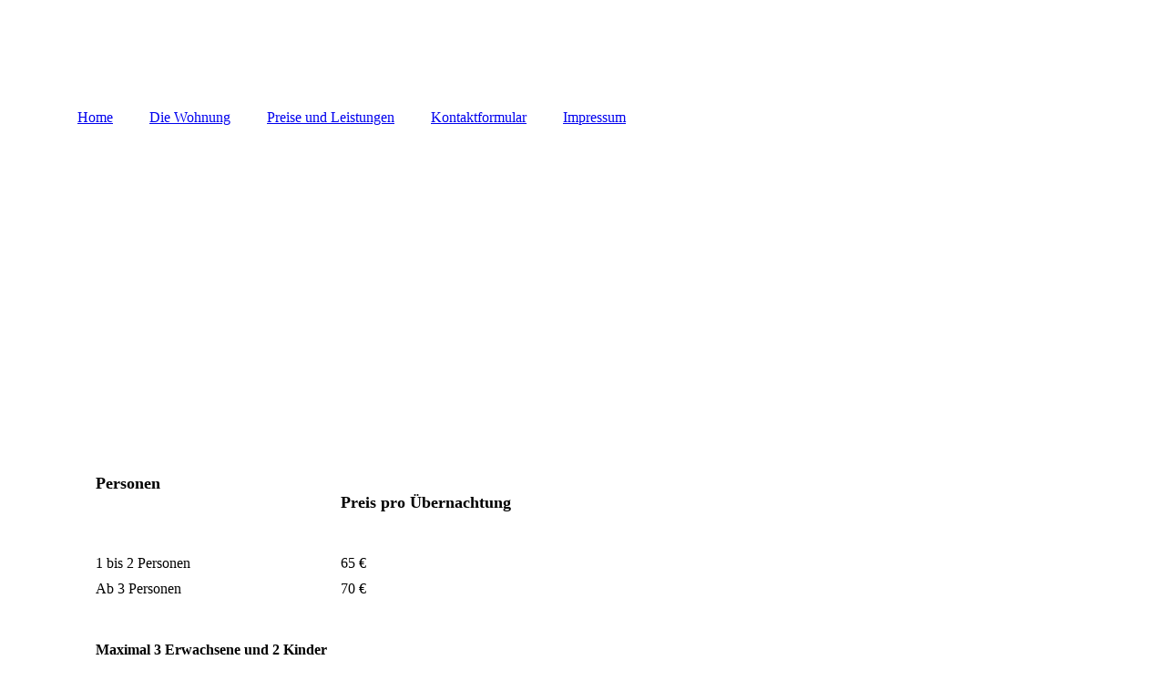

--- FILE ---
content_type: text/html; charset=utf-8
request_url: http://eschwege-ferienwohnung.de/Preise-und-Leistungen
body_size: 16831
content:
<!DOCTYPE html><html><head><meta http-equiv="Content-Type" content="text/html; charset=UTF-8"><title>Preis und Leistungen</title><meta name="keywords" content="Ferienwohnung, Urlaub, Eschwege, Werra-Meißner-Kreis, OpenFlair, Open Flair, Open Flar Festival, "><link href="http://eschwege-ferienwohnung.de/Preise-und-Leistungen" rel="canonical"><meta content="Preis und Leistungen" property="og:title"><meta content="website" property="og:type"><meta content="http://eschwege-ferienwohnung.de/Preise-und-Leistungen" property="og:url"><script>
              window.beng = window.beng || {};
              window.beng.env = {
                language: "en",
                country: "US",
                mode: "deploy",
                context: "page",
                pageId: "000003878835",
                skeletonId: "",
                scope: "HTO01FLQAIXM",
                isProtected: false,
                navigationText: "Preise und Leistungen",
                instance: "1",
                common_prefix: "https://homepagedesigner.telekom.de",
                design_common: "https://homepagedesigner.telekom.de/beng/designs/",
                design_template: "oem/cm_dh_083",
                path_design: "https://homepagedesigner.telekom.de/beng/designs/data/oem/cm_dh_083/",
                path_res: "https://homepagedesigner.telekom.de/res/",
                path_bengres: "https://homepagedesigner.telekom.de/beng/res/",
                masterDomain: "",
                preferredDomain: "",
                preprocessHostingUri: function(uri) {
                  
                    return uri || "";
                  
                },
                hideEmptyAreas: false
              };
            </script><script xmlns="http://www.w3.org/1999/xhtml" src="https://homepagedesigner.telekom.de/cm4all-beng-proxy/beng-proxy.js">;</script><link xmlns="http://www.w3.org/1999/xhtml" rel="stylesheet" href="https://homepagedesigner.telekom.de/.cm4all/e/static/3rdparty/font-awesome/css/font-awesome.min.css"></link><link rel="stylesheet" type="text/css" href="//homepagedesigner.telekom.de/.cm4all/res/static/libcm4all-js-widget/3.89.7/css/widget-runtime.css"/>

<link rel="stylesheet" type="text/css" href="//homepagedesigner.telekom.de/.cm4all/res/static/beng-editor/5.3.130/css/deploy.css"/>

<link rel="stylesheet" type="text/css" href="//homepagedesigner.telekom.de/.cm4all/res/static/libcm4all-js-widget/3.89.7/css/slideshow-common.css"/>

<script src="//homepagedesigner.telekom.de/.cm4all/res/static/jquery-1.7/jquery.js">;</script><script src="//homepagedesigner.telekom.de/.cm4all/res/static/prototype-1.7.3/prototype.js">;</script><script src="//homepagedesigner.telekom.de/.cm4all/res/static/jslib/1.4.1/js/legacy.js">;</script><script src="//homepagedesigner.telekom.de/.cm4all/res/static/libcm4all-js-widget/3.89.7/js/widget-runtime.js">;</script>

<script src="//homepagedesigner.telekom.de/.cm4all/res/static/libcm4all-js-widget/3.89.7/js/slideshow-common.js">;</script>

<script src="//homepagedesigner.telekom.de/.cm4all/res/static/beng-editor/5.3.130/js/deploy.js">;</script>

<link href="https://homepagedesigner.telekom.de/.cm4all/designs/static/oem/cm_dh_083/1707177620.340725/css/main.css" rel="stylesheet" type="text/css"><meta name="viewport" content="width=device-width, initial-scale=1"><link href="https://homepagedesigner.telekom.de/.cm4all/designs/static/oem/cm_dh_083/1707177620.340725/css/responsive.css" rel="stylesheet" type="text/css"><link href="https://homepagedesigner.telekom.de/.cm4all/designs/static/oem/cm_dh_083/1707177620.340725/css/cm-templates-global-style.css" rel="stylesheet" type="text/css"><script type="text/javascript" src="https://homepagedesigner.telekom.de/.cm4all/designs/static/oem/cm_dh_083/1707177620.340725/js/effects.js"></script><script type="text/javascript" src="https://homepagedesigner.telekom.de/.cm4all/designs/static/oem/cm_dh_083/1707177620.340725/js/cm_template-focus-point.js"></script><link href="/.cm4all/handler.php/vars.css?v=20220906195615" type="text/css" rel="stylesheet"><style type="text/css">.cm-logo {background-image: url("/.cm4all/sysdb.iproc/keyvisuals/59d06f3d031dfc57e696357dea44e3a4.jpg/scale_0_0/59d06f3d031dfc57e696357dea44e3a4.jpg");background-size: auto auto;
background-position: right;
background-repeat: no-repeat;
      }</style><script type="text/javascript">window.cmLogoWidgetId = "CMTOI_cm4all_com_widgets_Logo_18446333";
            window.cmLogoGetCommonWidget = function (){
                return new cm4all.Common.Widget({
            base    : "/Preise-und-Leistungen",
            session : "",
            frame   : "",
            path    : "CMTOI_cm4all_com_widgets_Logo_18446333"
        })
            };
            window.logoConfiguration = {
                "cm-logo-x" : "0",
        "cm-logo-y" : "-25",
        "cm-logo-v" : "2.0",
        "cm-logo-w" : "1150",
        "cm-logo-h" : "160",
        "cm-logo-di" : "sys/cm_dh_083",
        "cm-logo-u" : "public-service://0/",
        "cm-logo-k" : "/.cm4all/sysdb/keyvisuals/59d06f3d031dfc57e696357dea44e3a4.jpg",
        "cm-logo-bc" : "",
        "cm-logo-ln" : "/Home",
        "cm-logo-ln$" : "home",
        "cm-logo-hi" : false
        ,
        _logoBaseUrl : "\/.cm4all\/sysdb.iproc\/keyvisuals\/59d06f3d031dfc57e696357dea44e3a4.jpg\/scale_0_0\/",
        _logoPath : "59d06f3d031dfc57e696357dea44e3a4.jpg"
        };
            jQuery(document).ready(function() {
                var href = (beng.env.mode == "deploy" ? "/" : "/Home");
                jQuery(".cm-logo").wrap("<a style='text-decoration: none;' href='" + href + "'></a>");
            });
            
          jQuery(document).ready(function() {
            var logoElement = jQuery(".cm-logo");
            logoElement.attr("role", "img");
            logoElement.attr("tabindex", "0");
            logoElement.attr("aria-label", "logo");
          });
        </script><link rel="icon" href="data:;base64,iVBORw0KGgo="/><style id="cm_table_styles">
      /*CM161d0fb236a62edca5a8007d_begin*/
        #CM161d0fb236a62edca5a8007d_div {
          margin: 0;
          padding: 0;
          
            width: 100%;
            max-width: 100%;
          
        }
        #CM161d0fb236a62edca5a8007d {
          border-spacing: 0px;
          
            width: 100%;
          
            margin: 10px -5px; 
            text-align: left;
          
            table-layout: fixed;
          
            width: 100%;
          
        }
        #CM161d0fb236a62edca5a8007d tr.cm_table {
          
            vertical-align: top;
          
        }
        #CM161d0fb236a62edca5a8007d td.cm_table {
            padding: 5px;
            
        }
        #CM161d0fb236a62edca5a8007d tr.cm_table.cm_firstrow td.cm_table {
          border-top: 0;
        }
        #CM161d0fb236a62edca5a8007d tr.cm_table.cm_lastrow td.cm_table {
          border-bottom: 0;
        }
        #CM161d0fb236a62edca5a8007d td.cm_table.cm_firstcol {
          border-left: 0;
        }
        #CM161d0fb236a62edca5a8007d td.cm_table.cm_lastcol {
          border-right: 0;
        }
      /*CM161d0fb236a62edca5a8007d_end*/
    </style><style id="cm_background_queries"></style><script type="application/x-cm4all-cookie-consent" data-code=""></script></head><body ondrop="return false;" class=" device-desktop cm-deploy cm-deploy-342 cm-deploy-4x"><div class="cm-background" data-cm-qa-bg="image"></div><div class="cm-background-video" data-cm-qa-bg="video"></div><div class="cm-background-effects" data-cm-qa-bg="effect"></div><div class="page_wrapper cm-templates-container"><div class="head_wrapper cm_can_be_empty"><div class="cm_can_be_empty cm-logo" id="logo"></div><div class="title_wrapper cm_can_be_empty cm-templates-title-container"><div class="title cm_can_be_empty cm-templates-heading__title" id="title" style="visibility:visible;"> </div><div class="subtitle cm_can_be_empty cm-templates-heading__subtitle" id="subtitle" style="visibility:visible;"> </div></div></div><div class="mobile_navigation"><a href="javascript:void(0);"></a></div><div class="navigation_wrapper cm_with_forcesub" id="cm_navigation"><ul id="cm_mainnavigation"><li id="cm_navigation_pid_3878828"><a title="Home" href="/Home" class="cm_anchor">Home</a></li><li id="cm_navigation_pid_3878834"><a title="Die Wohnung" href="/Die-Wohnung" class="cm_anchor">Die Wohnung</a></li><li id="cm_navigation_pid_3878835" class="cm_current"><a title="Preise und Leistungen" href="/Preise-und-Leistungen" class="cm_anchor">Preise und Leistungen</a></li><li id="cm_navigation_pid_3878836"><a title="Kontaktformular" href="/Kontaktformular" class="cm_anchor">Kontaktformular</a></li><li id="cm_navigation_pid_3878837"><a title="Impressum" href="/Impressum" class="cm_anchor">Impressum</a></li></ul></div><div class="cm-template-keyvisual__media cm_can_be_empty cm-kv-0" id="keyvisual"></div><div class="cm-template-content content_wrapper"><div class="cm-template-content__main design-content design_content cm-templates-text" id="content_main" data-cm-hintable="yes"><p><span style="font-family: Arial; font-size: large;"> </span></p><div id="CM161d0fb236a62edca5a8007d_div" style="overflow-x:auto;"><table id="CM161d0fb236a62edca5a8007d" class="cm_table"> <tbody class="cm_table"><tr class="cm_table cm_firstrow"><td style="background-color: transparent;" class="cm_table cm_firstcol"><p style="text-align: left;"><strong><span style="font-family: Calibri; font-size: large;">Personen</span></strong></p><div style="text-align: left;"><span style="font-size: large;">  </span></div></td><td style="background-color: transparent;" class="cm_table"><div style="text-align: left;"><span style="font-size: large;">  </span></div><p style="text-align: left;"><strong><span style="font-family: Calibri; font-size: large;">Preis pro Übernachtung</span></strong></p><div style="text-align: left;"><span style="font-size: large;">  </span></div></td><td style="background-color: transparent;" class="cm_table cm_lastcol"><div style="text-align: left;"><span style="font-size: large;">  </span></div><p style="text-align: left;"><br></p></td></tr><tr class="cm_table"><td style="background-color: transparent;" class="cm_table cm_firstcol"><p><span style="font-family: Calibri; font-size: medium;">1 bis 2 Personen</span></p></td><td style="background-color: transparent;" class="cm_table"><p><span style="font-family: Calibri; font-size: medium;">65 €</span></p></td><td style="background-color: transparent;" class="cm_table cm_lastcol"><p><br></p></td></tr><tr class="cm_table cm_lastrow"><td style="background-color: transparent;" class="cm_table cm_firstcol"><p><span style="font-family: Calibri; font-size: medium;">Ab 3 Personen</span></p></td><td style="background-color: transparent;" class="cm_table"><p><span style="font-family: Calibri; font-size: medium;">70 €</span></p></td><td style="background-color: transparent;" class="cm_table cm_lastcol"><p><br></p></td></tr></tbody></table></div><p> </p><p><strong><span style="font-family: Calibri; font-size: medium;">Maximal 3 Erwachsene und 2 Kinder</span></strong><br></p><p style="color: #000000; font-family: Arial; font-size: 18.06px; font-style: normal; background-color: transparent; text-align: left;"><strong><span style="font-family: Calibri; font-size: medium;">Kinder unter 3 Jahren sind nicht kostenpflichtig.</span></strong></p><p style="color: #000000; font-family: Arial; font-size: 18.06px; font-style: normal; background-color: transparent; text-align: left;"><strong><span style="font-family: Calibri; font-size: medium;">Wir berechnen eine Endreinigungsgebühr von 25€.</span></strong></p><p style="color: #000000; font-family: Arial; font-size: 18.06px; font-style: normal; background-color: transparent; text-align: left;"><br></p><div id="cm_bottom_clearer"></div><div id="cm_bottom_clearer" style="clear: both;" contenteditable="false"></div></div><div class="sidebar_wrapper cm_can_be_empty cm-templates-sidebar-container"><div class="sidebar cm_can_be_empty" id="widgetbar_site_1" data-cm-hintable="yes"><p> </p><p> </p><p> </p><p> </p><p> </p><p> </p></div><div class="sidebar cm_can_be_empty" id="widgetbar_page_1" data-cm-hintable="yes"><p> </p></div><div class="sidebar cm_can_be_empty" id="widgetbar_site_2" data-cm-hintable="yes"><p> </p></div><div class="sidebar cm_can_be_empty" id="widgetbar_page_2" data-cm-hintable="yes"><p> </p></div></div></div><div class="footer_wrapper cm_can_be_empty cm-templates-footer"><div class="cm_can_be_empty" id="footer" data-cm-hintable="yes"> </div></div></div><script type="text/javascript" src="https://homepagedesigner.telekom.de/.cm4all/designs/static/oem/cm_dh_083/1707177620.340725/js/cm-templates-global-script.js"></script><div class="cm_widget_anchor"><a name="TKOMSI_cm4all_com_widgets_CookiePolicy_21260486" id="widgetanchor_TKOMSI_cm4all_com_widgets_CookiePolicy_21260486"><!--cm4all.com.widgets.CookiePolicy--></a></div><script data-tracking="true" data-cookie-settings-enabled="false" src="https://homepagedesigner.telekom.de/.cm4all/widgetres.php/cm4all.com.widgets.CookiePolicy/show.js?v=3.3.29" defer="defer" id="cookieSettingsScript"></script><noscript ><div style="position:absolute;bottom:0;" id="statdiv"><img alt="" height="1" width="1" src="https://homepagedesigner.telekom.de/.cm4all/_pixel.img?site=1646152-rwoYv728&amp;page=pid_3878835&amp;path=%2FPreise-und-Leistungen&amp;nt=Preise+und+Leistungen"/></div></noscript><script  type="text/javascript">//<![CDATA[
            document.body.insertAdjacentHTML('beforeend', '<div style="position:absolute;bottom:0;" id="statdiv"><img alt="" height="1" width="1" src="https://homepagedesigner.telekom.de/.cm4all/_pixel.img?site=1646152-rwoYv728&amp;page=pid_3878835&amp;path=%2FPreise-und-Leistungen&amp;nt=Preise+und+Leistungen&amp;domain='+escape(document.location.hostname)+'&amp;ref='+escape(document.referrer)+'"/></div>');
        //]]></script><div style="display: none;" id="keyvisualWidgetVideosContainer"></div><style type="text/css">.cm-kv-0 {
background-color: ;
background-image: url("/.cm4all/sysdb.iproc/keyvisuals/4b707cf9cc49b1fa336645155376bc69.jpg/scale_0_0/4b707cf9cc49b1fa336645155376bc69.jpg");
background-position: 0px -4px;
background-size: 1150px 298px;
background-repeat: no-repeat;
}
</style><style type="text/css">
			#keyvisual {
				overflow: hidden;
			}
			.kv-video-wrapper {
				width: 100%;
				height: 100%;
				position: relative;
			}
			</style><script type="text/javascript">
				jQuery(document).ready(function() {
					function moveTempVideos(slideshow, isEditorMode) {
						var videosContainer = document.getElementById('keyvisualWidgetVideosContainer');
						if (videosContainer) {
							while (videosContainer.firstChild) {
								var div = videosContainer.firstChild;
								var divPosition = div.className.substring('cm-kv-0-tempvideo-'.length);
								if (isEditorMode && parseInt(divPosition) > 1) {
									break;
								}
								videosContainer.removeChild(div);
								if (div.nodeType == Node.ELEMENT_NODE) {
									var pos = '';
									if (slideshow) {
										pos = '-' + divPosition;
									}
									var kv = document.querySelector('.cm-kv-0' + pos);
									if (kv) {
										if (!slideshow) {
											var wrapperDiv = document.createElement("div"); 
											wrapperDiv.setAttribute("class", "kv-video-wrapper");
											kv.insertBefore(wrapperDiv, kv.firstChild);
											kv = wrapperDiv;
										}
										while (div.firstChild) {
											kv.appendChild(div.firstChild);
										}
										if (!slideshow) {
											break;
										}
									}
								}
							}
						}
					}

					function kvClickAction(mode, href) {
						if (mode == 'internal') {
							if (!window.top.syntony || !/_home$/.test(window.top.syntony.bifmState)) {
								window.location.href = href;
							}
						} else if (mode == 'external') {
							var a = document.createElement('a');
							a.href = href;
							a.target = '_blank';
							a.rel = 'noreferrer noopener';
							a.click();
						}
					}

					var keyvisualElement = jQuery("[cm_type=keyvisual]");
					if(keyvisualElement.length == 0){
						keyvisualElement = jQuery("#keyvisual");
					}
					if(keyvisualElement.length == 0){
						keyvisualElement = jQuery("[class~=cm-kv-0]");
					}
				
						keyvisualElement.attr("role", "img");
						keyvisualElement.attr("tabindex", "0");
						keyvisualElement.attr("aria-label", "hauptgrafik");
					
					moveTempVideos(false, false);
					var video = document.querySelector('#keyvisual video');
					if (video) {
						video.play();
					}
				
			});
		</script></body></html>
